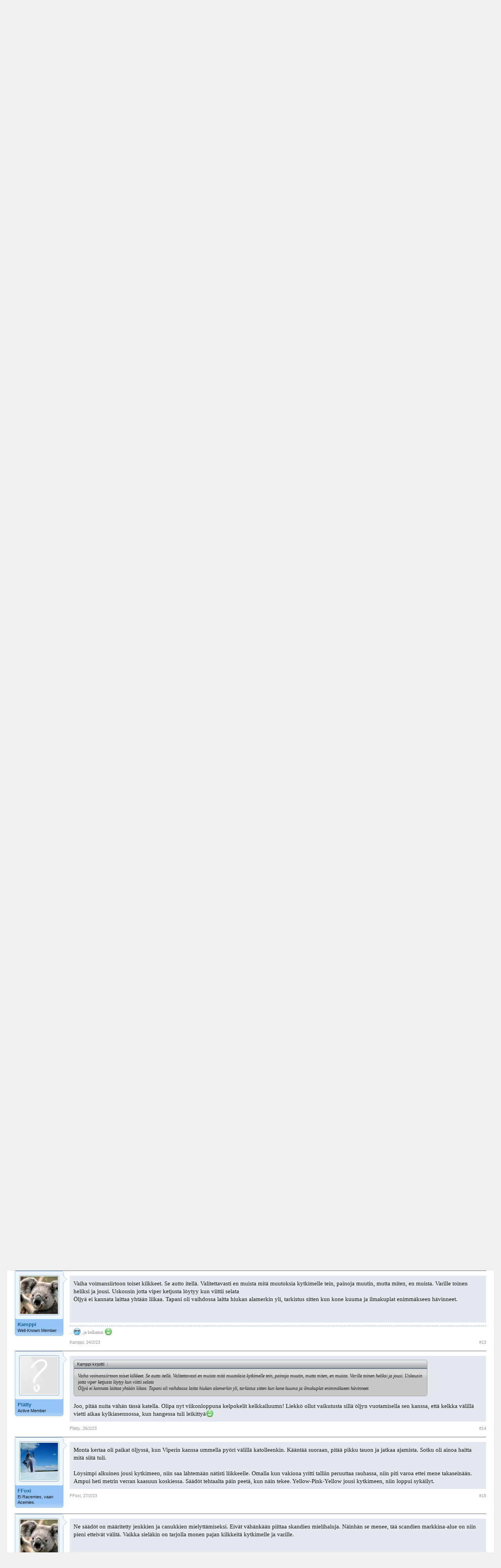

--- FILE ---
content_type: text/html; charset=UTF-8
request_url: http://www.kelkkalehti.com/keskustelu/index.php?threads/remmi-viperiin.149224/
body_size: 12536
content:
<!DOCTYPE html>
<html id="XenForo" lang="fi-FI" dir="LTR" class="Public NoJs GalleryLazyLoader LoggedOut NoSidebar  Responsive" xmlns:fb="http://www.facebook.com/2008/fbml">
<head>

	<meta charset="utf-8" />
	<meta http-equiv="X-UA-Compatible" content="IE=Edge,chrome=1" />
	
		<meta name="viewport" content="width=device-width, initial-scale=1" />
	
	
		<base href="http://www.kelkkalehti.com/keskustelu/" />
		
	

	<title>Remmi Viperiin? | Kelkkalehti.com - keskustelut</title>
	
	<noscript><style>.JsOnly, .jsOnly { display: none !important; }</style></noscript>
	<link rel="stylesheet" href="data/bdCache/css/1737544842/0c931cb8af2191fb0ca5c44a8b6644df.css" />
	<link rel="stylesheet" href="data/bdCache/css/1737544842/37d8faad6c6e4e12d830a5f9bff27b36.css" />
	
	
	<link href="//maxcdn.bootstrapcdn.com/font-awesome/4.5.0/css/font-awesome.min.css" rel="stylesheet">



	
			
	
		
		
	

	

	
	<link rel="apple-touch-icon" href="http://vanha.kelkkalehti.com/logot/logo.jpg" />
	<link rel="alternate" type="application/rss+xml" title="RSS feed for Kelkkalehti.com - keskustelut" href="index.php?forums/-/index.rss" />
	
	
	<link rel="canonical" href="http://kelkkalehti.com/keskustelu/index.php?threads/remmi-viperiin.149224/" />
	<meta name="description" content="Moi,
 
Mikä olisi hyvä remmi ostaa viperiin? Onko esimerkiksi ihan motonetissä myytävä gatesin g-force hyvä. Toinen kysymys liittyy remmin korkeuden..." />	<meta property="og:site_name" content="Kelkkalehti.com - keskustelut" />
	<meta property="og:image" content="http://www.kelkkalehti.com/keskustelu/styles/default/xenforo/avatars/avatar_m.png" />
	<meta property="og:image" content="http://vanha.kelkkalehti.com/logot/logo.jpg" />
	<meta property="og:type" content="article" />
	<meta property="og:url" content="http://kelkkalehti.com/keskustelu/index.php?threads/remmi-viperiin.149224/" />
	<meta property="og:title" content="Remmi Viperiin?" />
	<meta property="og:description" content="Moi,
 
Mikä olisi hyvä remmi ostaa viperiin? Onko esimerkiksi ihan motonetissä myytävä gatesin g-force hyvä. Toinen kysymys liittyy remmin korkeuden..." />
	
	<meta property="fb:app_id" content="1129691083831961" />
	<meta property="fb:admins" content="286082961406181" />
	
	
		<link rel="amphtml" href="http://kelkkalehti.com/keskustelu/index.php?threads/remmi-viperiin.149224/&amp;amp=1677088934">
	



</head>

<body class="node3 node15 SelectQuotable">



	

<div id="loginBar">
	<div class="pageWidth">
		<div class="pageContent">	
			<h3 id="loginBarHandle">
				<label for="LoginControl"><a href="index.php?login/" class="concealed noOutline">Kirjaudu sisään tai rekisteröidy</a></label>
			</h3>
			
			<span class="helper"></span>

			
		</div>
	</div>
</div>


<div id="headerMover">
	<div id="headerProxy"></div>

<div id="content" class="thread_view">
	<div class="pageWidth">
		<div class="pageContent">
			<!-- main content area -->
			
			
			
			
						
						




<ul class="samBannerUnit aboveTopBreadcrumb" data-pos="ad_above_top_breadcrumb">
	
	<li class="SamLink" data-id="223" data-cv="1" data-cc="1">
		
			
				<a href="https://www.brplynx.com/fi/fi/ajoneuvon-kokoonpano.html" target="_blank" rel="nofollow"><img src="data/Siropu/images/168c7ff56780b9.jpg" ></a>
			
		
	</li>
	
	<li class="SamLink" data-id="226" data-cv="1" data-cc="1">
		
			
				<a href="https://agcosuomi.fi/tuoteryhma/moottorikelkkavaunut/" target="_blank" rel="nofollow"><img src="data/Siropu/images/168c800a52591e.jpg" ></a>
			
		
	</li>
	
	<li class="SamLink" data-id="227" data-cv="1" data-cc="1">
		
			
				<a href="https://www.loukko.com/vaatteet-ja-ajovarusteet/scott-goggle-prospect-snow-cross-ls-marble-blackwhite-light-sensitive-red-chrom" target="_blank" rel="nofollow"><img src="data/Siropu/images/168e751bd7cb7c.jpg" ></a>
			
		
	</li>
	
</ul>

						
						
						<div class="breadBoxTop ">
							
							

<nav>
	
		
			
				
			
		
			
				
			
		
	

	<fieldset class="breadcrumb">
		<a href="index.php?misc/quick-navigation-menu&amp;selected=node-3" class="OverlayTrigger jumpMenuTrigger" data-cacheOverlay="true" title="Open quick navigation"><!--Jump to...--></a>
			
		<div class="boardTitle"><strong>Kelkkalehti.com - keskustelut</strong></div>
		
		<span class="crumbs">
			
				<span class="crust homeCrumb" itemscope="itemscope" itemtype="http://data-vocabulary.org/Breadcrumb">
					<a href="http://kelkkalehti.com/keskustelu/account/news-feed" class="crumb" rel="up" itemprop="url"><span itemprop="title">Uutisvirta</span></a>
					<span class="arrow"><span></span></span>
				</span>
			
			
			
				<span class="crust selectedTabCrumb" itemscope="itemscope" itemtype="http://data-vocabulary.org/Breadcrumb">
					<a href="http://www.kelkkalehti.com/keskustelu/index.php" class="crumb" rel="up" itemprop="url"><span itemprop="title">Keskustelut</span></a>
					<span class="arrow"><span>&gt;</span></span>
				</span>
			
			
			
				
					<span class="crust" itemscope="itemscope" itemtype="http://data-vocabulary.org/Breadcrumb">
						<a href="http://www.kelkkalehti.com/keskustelu/index.php#merkkikohtainen-keskustelu.15" class="crumb" rel="up" itemprop="url"><span itemprop="title">Merkkikohtainen keskustelu</span></a>
						<span class="arrow"><span>&gt;</span></span>
					</span>
				
					<span class="crust" itemscope="itemscope" itemtype="http://data-vocabulary.org/Breadcrumb">
						<a href="http://www.kelkkalehti.com/keskustelu/index.php?forums/yamaha.3/" class="crumb" rel="up" itemprop="url"><span itemprop="title">Yamaha</span></a>
						<span class="arrow"><span>&gt;</span></span>
					</span>
				
			
		</span>
	</fieldset>
</nav>
						</div>
						
						
						




<ul class="samBannerUnit belowTopBreadcrumb" data-pos="ad_below_top_breadcrumb">
	
	<li class="SamLink" data-id="211" data-cv="1" data-cc="1">
		
			
				<a href="https://www.nettimoto.com/yritys/875004?bikeType=6&amp;id_template=2&amp;ord=asc&amp;sortCol=makemodel" target="_blank" rel="nofollow"><img src="data/Siropu/images/16942765f53c8c.gif" ></a>
			
		
	</li>
	
	<li class="SamLink" data-id="224" data-cv="1" data-cc="1">
		
			
				<a href="https://ski-doo.brp.com/fi/fi/osto-oppaat/suunnittele-omasi.html" target="_blank" rel="nofollow"><img src="data/Siropu/images/168c7ff8e61bfb.jpg" ></a>
			
		
	</li>
	
</ul>

					
						<!--[if lt IE 8]>
							<p class="importantMessage">You are using an out of date browser. It  may not display this or other websites correctly.<br />You should upgrade or use an <a href="https://www.google.com/chrome/browser/" target="_blank">alternative browser</a>.</p>
						<![endif]-->

						
						

						
						
						
						
												
							<!-- h1 title, description -->
							<div class="titleBar">
								
								<h1>Remmi Viperiin?</h1>
								
								<p id="pageDescription" class="muted ">
	Keskustelun '<a href="index.php?forums/yamaha.3/">Yamaha</a>' on aloittanut käyttäjä <a href="index.php?members/pl%C3%A4tty.29539/" class="username" dir="auto">Plätty</a>, <a href="index.php?threads/remmi-viperiin.149224/"><span class="DateTime" title="22/2/23 klo 20:02">22/2/23</span></a>.
</p>
							</div>
						
						
						
						
						
						<!-- main template -->
						



























	




<div class="pageNavLinkGroup">
	<div class="linkGroup SelectionCountContainer">
		
		
	</div>

	
</div>






<ul class="samBannerUnit threadViewAboveMessages" data-pos="ad_thread_view_above_messages">
	
	<li class="SamLink" data-id="63" data-cv="1" data-cc="1">
		
			
				<a href="https://www.fiksaa.fi/myynti/moottorikelkat/" target="_blank" rel="nofollow"><img src="data/Siropu/images/167864713605da.gif" ></a>
			
		
	</li>
	
	<li class="SamLink" data-id="218" data-cv="1" data-cc="1">
		
			
				<a href="https://amoqsports.com/" target="_blank" rel="nofollow"><img src="data/Siropu/images/168f1ed0e9c6d5.jpg" ></a>
			
		
	</li>
	
</ul>




<form action="index.php?inline-mod/post/switch" method="post"
	class="InlineModForm section"
	data-cookieName="posts"
	data-controls="#InlineModControls"
	data-imodOptions="#ModerationSelect option">

	<ol class="messageList" id="messageList">
		
			
				


<li id="post-1313646" class="message   " data-author="Plätty">

	

<div class="messageUserInfo" itemscope="itemscope" itemtype="http://data-vocabulary.org/Person">	
<div class="messageUserBlock ">
	
		<div class="avatarHolder">
			<span class="helper"></span>
			<a href="index.php?members/pl%C3%A4tty.29539/" class="avatar Av29539m" data-avatarhtml="true"><img src="styles/default/xenforo/avatars/avatar_m.png" width="96" height="96" alt="Plätty" /></a>
			
			<!-- slot: message_user_info_avatar -->
		</div>
	


	
		<h3 class="userText">
			<a href="index.php?members/pl%C3%A4tty.29539/" class="username" dir="auto" itemprop="name">Plätty</a>
			<em class="userTitle" itemprop="title">Active Member</em>
			
			<!-- slot: message_user_info_text -->
		</h3>
	
		
	
		


	<span class="arrow"><span></span></span>
</div>
</div>

	<div class="messageInfo primaryContent">
		
		
		
		
		
		<div class="messageContent">		
			<article>
				<blockquote class="messageText SelectQuoteContainer ugc baseHtml">
					
					
	


Moi,<br />
 <br />
Mikä olisi hyvä remmi ostaa viperiin? Onko esimerkiksi ihan motonetissä myytävä gatesin g-force hyvä. Toinen kysymys liittyy remmin korkeuden säätämiseen. Ilmeisesti kakkosvarin takana on jotain ruuveja ja levyjä/prikkoja joita lisäämällä tai poistamalla korkeutta säädetään. Mistäköhän niitä levyjä saapi?<br />
<br />
Ehkä tyhmiä kysymyksiä, mutta melko uudelle lajin ja kyseisen kelkan parissa vastauksista olisi iso apu! <br />
<br />
Ja malli on 2016 stx, jos sillä on merkitystä remmin valinnassa.
					<div class="messageTextEndMarker">&nbsp;</div>
				</blockquote>

	

			</article>
			
			
		</div>
		
		
		
		
		
		
		
				
		<div class="messageMeta ToggleTriggerAnchor">
			
			<div class="privateControls">
				
				<span class="item muted">
					<span class="authorEnd"><a href="index.php?members/pl%C3%A4tty.29539/" class="username author" dir="auto">Plätty</a>,</span>
					<a href="index.php?threads/remmi-viperiin.149224/" title="Permalink" class="datePermalink"><span class="DateTime" title="22/2/23 klo 20:02">22/2/23</span></a>
				</span>
				
				
				
				
				
				
				
				
				
				
				
			</div>
			
			<div class="publicControls">
				<a href="index.php?threads/remmi-viperiin.149224/" title="Permalink" class="item muted postNumber hashPermalink OverlayTrigger" data-href="index.php?posts/1313646/permalink">#1</a>
				
				
				
				
			</div>
		</div>
	
		
		<div id="likes-post-1313646"></div>
	</div>

	
	
	
	
</li>

			
		
			
				


<li id="post-1313648" class="message   " data-author="petes88">

	

<div class="messageUserInfo" itemscope="itemscope" itemtype="http://data-vocabulary.org/Person">	
<div class="messageUserBlock ">
	
		<div class="avatarHolder">
			<span class="helper"></span>
			<a href="index.php?members/petes88.25567/" class="avatar Av25567m" data-avatarhtml="true"><img src="data/avatars/m/25/25567.jpg?1675353465" width="96" height="96" alt="petes88" /></a>
			
			<!-- slot: message_user_info_avatar -->
		</div>
	


	
		<h3 class="userText">
			<a href="index.php?members/petes88.25567/" class="username" dir="auto" itemprop="name">petes88</a>
			<em class="userTitle" itemprop="title">Well-Known Member</em>
			
			<!-- slot: message_user_info_text -->
		</h3>
	
		
	
		


	<span class="arrow"><span></span></span>
</div>
</div>

	<div class="messageInfo primaryContent">
		
		
		
		
		
		<div class="messageContent">		
			<article>
				<blockquote class="messageText SelectQuoteContainer ugc baseHtml">
					
					
	


Yamaha original 8jp ei ole kalliita niin turhaan kikkailla jopa kalliimpien tarvikeremmien kanssa.. olikhan 110e tuo orkkis hihna
					<div class="messageTextEndMarker">&nbsp;</div>
				</blockquote>

	

			</article>
			
			
		</div>
		
		
		
		
		
		
		
				
		<div class="messageMeta ToggleTriggerAnchor">
			
			<div class="privateControls">
				
				<span class="item muted">
					<span class="authorEnd"><a href="index.php?members/petes88.25567/" class="username author" dir="auto">petes88</a>,</span>
					<a href="index.php?threads/remmi-viperiin.149224/#post-1313648" title="Permalink" class="datePermalink"><span class="DateTime" title="22/2/23 klo 20:05">22/2/23</span></a>
				</span>
				
				
				
				
				
				
				
				
				
				
				
			</div>
			
			<div class="publicControls">
				<a href="index.php?threads/remmi-viperiin.149224/#post-1313648" title="Permalink" class="item muted postNumber hashPermalink OverlayTrigger" data-href="index.php?posts/1313648/permalink">#2</a>
				
				
				
				
			</div>
		</div>
	
		
		<div id="likes-post-1313648"></div>
	</div>

	
	
	
	
</li>

			
		
			
				


<li id="post-1313652" class="message   " data-author="hanski-58">

	

<div class="messageUserInfo" itemscope="itemscope" itemtype="http://data-vocabulary.org/Person">	
<div class="messageUserBlock ">
	
		<div class="avatarHolder">
			<span class="helper"></span>
			<a href="index.php?members/hanski-58.339/" class="avatar Av339m" data-avatarhtml="true"><img src="data/avatars/m/0/339.jpg?1520632835" width="96" height="96" alt="hanski-58" /></a>
			
			<!-- slot: message_user_info_avatar -->
		</div>
	


	
		<h3 class="userText">
			<a href="index.php?members/hanski-58.339/" class="username" dir="auto" itemprop="name">hanski-58</a>
			<em class="userTitle" itemprop="title">Well-Known Member</em>
			
			<!-- slot: message_user_info_text -->
		</h3>
	
		
	
		


	<span class="arrow"><span></span></span>
</div>
</div>

	<div class="messageInfo primaryContent">
		
		
		
		
		
		<div class="messageContent">		
			<article>
				<blockquote class="messageText SelectQuoteContainer ugc baseHtml">
					
					
	


Käyttäjän ohjekirjanen on hyvä apu mistä aloittaa.<br />
Aloita vaikka siitä että vaihdat remmin, samalla otat sen variaattorin irti. Sehän on kiinni sillä 14mm kannalla olevalla pultilla. Kytke käsijarru ja ota sopiva 14mm hylsy.tms. ja väännin elikkä räikkäavain.<br />
Irrota pultti, laita siitä irtoavat pultti,alusprikka,ohuet shimmiprikat, holkki järjestykseen sivummalle.<br />
Remmihän sulla on tietysti jo tässä vaiheessa irti.<br />
Vedä variaattori pois akseliltaan( tarkkana nyt, siellä takana akselilla on yleenä ohkasia shimmiprikkoja, jätä ne sinne akselille) ja katso siellä takana ne 3 8 mm kannalla olevaa säätöpulttia, pulttien kannan alla on 1-2 ohutta prikkaa joita pois ottamalla lautasten etäisyys toisistaan muuttuu ja hihnan korkeus( kireys) muuttuu.<br />
Hihna siten että remmin päällä oleva hammastus on hieman lautasen yläreunan yläpuolella.<br />
Hihna aina takaisin paikoilleen siten että teksti hihnassa on luettavissa normaaliin lukusuuntaan.
					<div class="messageTextEndMarker">&nbsp;</div>
				</blockquote>

	

			</article>
			
			
		</div>
		
		
		
		
		
			
				<div class="baseHtml signature messageText ugc"><aside>Kylla kait se minäkin jos.......</aside></div>
			
		
		
		
				
		<div class="messageMeta ToggleTriggerAnchor">
			
			<div class="privateControls">
				
				<span class="item muted">
					<span class="authorEnd"><a href="index.php?members/hanski-58.339/" class="username author" dir="auto">hanski-58</a>,</span>
					<a href="index.php?threads/remmi-viperiin.149224/#post-1313652" title="Permalink" class="datePermalink"><span class="DateTime" title="22/2/23 klo 20:23">22/2/23</span></a>
				</span>
				
				
				
				
				
				
				
				
				
				
				
			</div>
			
			<div class="publicControls">
				<a href="index.php?threads/remmi-viperiin.149224/#post-1313652" title="Permalink" class="item muted postNumber hashPermalink OverlayTrigger" data-href="index.php?posts/1313652/permalink">#3</a>
				
				
				
				
			</div>
		</div>
	
		
		<div id="likes-post-1313652"></div>
	</div>

	
	
	
	
</li>

			
		
			
				


<li id="post-1313656" class="message   " data-author="Plätty">

	

<div class="messageUserInfo" itemscope="itemscope" itemtype="http://data-vocabulary.org/Person">	
<div class="messageUserBlock ">
	
		<div class="avatarHolder">
			<span class="helper"></span>
			<a href="index.php?members/pl%C3%A4tty.29539/" class="avatar Av29539m" data-avatarhtml="true"><img src="styles/default/xenforo/avatars/avatar_m.png" width="96" height="96" alt="Plätty" /></a>
			
			<!-- slot: message_user_info_avatar -->
		</div>
	


	
		<h3 class="userText">
			<a href="index.php?members/pl%C3%A4tty.29539/" class="username" dir="auto" itemprop="name">Plätty</a>
			<em class="userTitle" itemprop="title">Active Member</em>
			
			<!-- slot: message_user_info_text -->
		</h3>
	
		
	
		


	<span class="arrow"><span></span></span>
</div>
</div>

	<div class="messageInfo primaryContent">
		
		
		
		
		
		<div class="messageContent">		
			<article>
				<blockquote class="messageText SelectQuoteContainer ugc baseHtml">
					
					
	


Kiitos nopeista vastauksista ja kattavista ohjeista! Eiköhän nuilla ohjeilla hyvä tule. Orkkis remmin käyn sitten ostamassa, kun ei tuon pahemman hintanenkaan ole.<br />
Tosiaan nyt paikalla olevan remmin yläreuna on varmaan joku 3-4mm jopa varin reunan alapuolella, ja suh paljo saa kaasua antaa ennen kun lähtee liikkeelle.
					<div class="messageTextEndMarker">&nbsp;</div>
				</blockquote>

	

			</article>
			
			
		</div>
		
		
		
		
		
		
		
				
		<div class="messageMeta ToggleTriggerAnchor">
			
			<div class="privateControls">
				
				<span class="item muted">
					<span class="authorEnd"><a href="index.php?members/pl%C3%A4tty.29539/" class="username author" dir="auto">Plätty</a>,</span>
					<a href="index.php?threads/remmi-viperiin.149224/#post-1313656" title="Permalink" class="datePermalink"><span class="DateTime" title="22/2/23 klo 21:41">22/2/23</span></a>
				</span>
				
				
				
				
				
				
				
				
				
				
				
			</div>
			
			<div class="publicControls">
				<a href="index.php?threads/remmi-viperiin.149224/#post-1313656" title="Permalink" class="item muted postNumber hashPermalink OverlayTrigger" data-href="index.php?posts/1313656/permalink">#4</a>
				
				
				
				
			</div>
		</div>
	
		
		<div id="likes-post-1313656"></div>
	</div>

	
	
	
	
</li>

			
		
			
				


<li id="post-1313663" class="message   " data-author="hanski-58">

	

<div class="messageUserInfo" itemscope="itemscope" itemtype="http://data-vocabulary.org/Person">	
<div class="messageUserBlock ">
	
		<div class="avatarHolder">
			<span class="helper"></span>
			<a href="index.php?members/hanski-58.339/" class="avatar Av339m" data-avatarhtml="true"><img src="data/avatars/m/0/339.jpg?1520632835" width="96" height="96" alt="hanski-58" /></a>
			
			<!-- slot: message_user_info_avatar -->
		</div>
	


	
		<h3 class="userText">
			<a href="index.php?members/hanski-58.339/" class="username" dir="auto" itemprop="name">hanski-58</a>
			<em class="userTitle" itemprop="title">Well-Known Member</em>
			
			<!-- slot: message_user_info_text -->
		</h3>
	
		
	
		


	<span class="arrow"><span></span></span>
</div>
</div>

	<div class="messageInfo primaryContent">
		
		
		
		
		
		<div class="messageContent">		
			<article>
				<blockquote class="messageText SelectQuoteContainer ugc baseHtml">
					
					
	


Ei se sitä liikkeellelähtökierrosmäärää muuta, lähtee vaan pehmeemmin liikkeelle kun remmi on oikeella korkeudella.<br />
Niitä kytkentäkierroksia muutetaan painoilla,jousilla ja rullilla, eli kytkimen puolelta.
					<div class="messageTextEndMarker">&nbsp;</div>
				</blockquote>

	

			</article>
			
			
		</div>
		
		
		
		
		
			
				<div class="baseHtml signature messageText ugc"><aside>Kylla kait se minäkin jos.......</aside></div>
			
		
		
		
				
		<div class="messageMeta ToggleTriggerAnchor">
			
			<div class="privateControls">
				
				<span class="item muted">
					<span class="authorEnd"><a href="index.php?members/hanski-58.339/" class="username author" dir="auto">hanski-58</a>,</span>
					<a href="index.php?threads/remmi-viperiin.149224/#post-1313663" title="Permalink" class="datePermalink"><span class="DateTime" title="23/2/23 klo 00:03">23/2/23</span></a>
				</span>
				
				
				
				
				
				
				
				
				
				
				
			</div>
			
			<div class="publicControls">
				<a href="index.php?threads/remmi-viperiin.149224/#post-1313663" title="Permalink" class="item muted postNumber hashPermalink OverlayTrigger" data-href="index.php?posts/1313663/permalink">#5</a>
				
				
				
				
			</div>
		</div>
	
		
		<div id="likes-post-1313663"></div>
	</div>

	
	
	
	
</li>

			
		
			
				


<li id="post-1313689" class="message   " data-author="Plätty">

	

<div class="messageUserInfo" itemscope="itemscope" itemtype="http://data-vocabulary.org/Person">	
<div class="messageUserBlock ">
	
		<div class="avatarHolder">
			<span class="helper"></span>
			<a href="index.php?members/pl%C3%A4tty.29539/" class="avatar Av29539m" data-avatarhtml="true"><img src="styles/default/xenforo/avatars/avatar_m.png" width="96" height="96" alt="Plätty" /></a>
			
			<!-- slot: message_user_info_avatar -->
		</div>
	


	
		<h3 class="userText">
			<a href="index.php?members/pl%C3%A4tty.29539/" class="username" dir="auto" itemprop="name">Plätty</a>
			<em class="userTitle" itemprop="title">Active Member</em>
			
			<!-- slot: message_user_info_text -->
		</h3>
	
		
	
		


	<span class="arrow"><span></span></span>
</div>
</div>

	<div class="messageInfo primaryContent">
		
		
		
		
		
		<div class="messageContent">		
			<article>
				<blockquote class="messageText SelectQuoteContainer ugc baseHtml">
					
					
	


<div class="bbCodeBlock bbCodeQuote" data-author="hanski-58">
	<aside>
		
			<div class="attribution type">hanski-58 kirjoitti:
				
					<a href="index.php?goto/post&amp;id=1313663#post-1313663" class="AttributionLink">&uarr;</a>
				
			</div>
		
		<blockquote class="quoteContainer"><div class="quote">Ei se sitä liikkeellelähtökierrosmäärää muuta, lähtee vaan pehmeemmin liikkeelle kun remmi on oikeella korkeudella.<br />
Niitä kytkentäkierroksia muutetaan painoilla,jousilla ja rullilla, eli kytkimen puolelta.</div><div class="quoteExpand">Click to expand...</div></blockquote>
	</aside>
</div>Noni, taas oppi uutta<img src="styles/default/xenforo/clear.png" class="mceSmilieSprite mceSmilie8" alt=":D" title="Big Grin    :D" /><br />
Mutta tosiaan on se liikkeelle lähtö rauhallisesti melko haastavaa tällä hetkellä.
					<div class="messageTextEndMarker">&nbsp;</div>
				</blockquote>

	

			</article>
			
			
		</div>
		
		
		
		
		
		
		
				
		<div class="messageMeta ToggleTriggerAnchor">
			
			<div class="privateControls">
				
				<span class="item muted">
					<span class="authorEnd"><a href="index.php?members/pl%C3%A4tty.29539/" class="username author" dir="auto">Plätty</a>,</span>
					<a href="index.php?threads/remmi-viperiin.149224/#post-1313689" title="Permalink" class="datePermalink"><span class="DateTime" title="23/2/23 klo 18:20">23/2/23</span></a>
				</span>
				
				
				
				
				
				
				
				
				
				
				
			</div>
			
			<div class="publicControls">
				<a href="index.php?threads/remmi-viperiin.149224/#post-1313689" title="Permalink" class="item muted postNumber hashPermalink OverlayTrigger" data-href="index.php?posts/1313689/permalink">#6</a>
				
				
				
				
			</div>
		</div>
	
		
		<div id="likes-post-1313689"></div>
	</div>

	
	
	
	
</li>

			
		
			
				


<li id="post-1313691" class="message   " data-author="FFoxi">

	

<div class="messageUserInfo" itemscope="itemscope" itemtype="http://data-vocabulary.org/Person">	
<div class="messageUserBlock ">
	
		<div class="avatarHolder">
			<span class="helper"></span>
			<a href="index.php?members/ffoxi.24900/" class="avatar Av24900m" data-avatarhtml="true"><img src="data/avatars/m/24/24900.jpg?1589655484" width="96" height="96" alt="FFoxi" /></a>
			
			<!-- slot: message_user_info_avatar -->
		</div>
	


	
		<h3 class="userText">
			<a href="index.php?members/ffoxi.24900/" class="username" dir="auto" itemprop="name">FFoxi</a>
			<em class="userTitle" itemprop="title">Ei Racemies, vaan Acemies.</em>
			
			<!-- slot: message_user_info_text -->
		</h3>
	
		
	
		


	<span class="arrow"><span></span></span>
</div>
</div>

	<div class="messageInfo primaryContent">
		
		
		
		
		
		<div class="messageContent">		
			<article>
				<blockquote class="messageText SelectQuoteContainer ugc baseHtml">
					
					
	


Lähtee ns iso vaihde päällä, kun remmi on syvällä varissa.<br />
<br />
8dn remmi toimi itsellä paremmin kuin 8jp
					<div class="messageTextEndMarker">&nbsp;</div>
				</blockquote>

	

			</article>
			
			
		</div>
		
		
		
			<div class="editDate">
			
				Viimeksi muokattu: <span class="DateTime" title="23/2/23 klo 19:10">23/2/23</span>
			
			</div>
		
		
		
		
		
				
		<div class="messageMeta ToggleTriggerAnchor">
			
			<div class="privateControls">
				
				<span class="item muted">
					<span class="authorEnd"><a href="index.php?members/ffoxi.24900/" class="username author" dir="auto">FFoxi</a>,</span>
					<a href="index.php?threads/remmi-viperiin.149224/#post-1313691" title="Permalink" class="datePermalink"><span class="DateTime" title="23/2/23 klo 19:04">23/2/23</span></a>
				</span>
				
				
				
				
				
				
				
				
				
				
				
			</div>
			
			<div class="publicControls">
				<a href="index.php?threads/remmi-viperiin.149224/#post-1313691" title="Permalink" class="item muted postNumber hashPermalink OverlayTrigger" data-href="index.php?posts/1313691/permalink">#7</a>
				
				
				
				
			</div>
		</div>
	
		
		<div id="likes-post-1313691"></div>
	</div>

	
	
	
	
</li>

			
		
			
				


<li id="post-1313706" class="message   " data-author="hanski-58">

	

<div class="messageUserInfo" itemscope="itemscope" itemtype="http://data-vocabulary.org/Person">	
<div class="messageUserBlock ">
	
		<div class="avatarHolder">
			<span class="helper"></span>
			<a href="index.php?members/hanski-58.339/" class="avatar Av339m" data-avatarhtml="true"><img src="data/avatars/m/0/339.jpg?1520632835" width="96" height="96" alt="hanski-58" /></a>
			
			<!-- slot: message_user_info_avatar -->
		</div>
	


	
		<h3 class="userText">
			<a href="index.php?members/hanski-58.339/" class="username" dir="auto" itemprop="name">hanski-58</a>
			<em class="userTitle" itemprop="title">Well-Known Member</em>
			
			<!-- slot: message_user_info_text -->
		</h3>
	
		
	
		


	<span class="arrow"><span></span></span>
</div>
</div>

	<div class="messageInfo primaryContent">
		
		
		
		
		
		<div class="messageContent">		
			<article>
				<blockquote class="messageText SelectQuoteContainer ugc baseHtml">
					
					
	


DN remmi pemeempi kuin JP, kuluu siis kovassa käytössä helpommin ja silloin tulee sitä hihnapölyä.
					<div class="messageTextEndMarker">&nbsp;</div>
				</blockquote>

	

			</article>
			
			
		</div>
		
		
		
		
		
			
				<div class="baseHtml signature messageText ugc"><aside>Kylla kait se minäkin jos.......</aside></div>
			
		
		
		
				
		<div class="messageMeta ToggleTriggerAnchor">
			
			<div class="privateControls">
				
				<span class="item muted">
					<span class="authorEnd"><a href="index.php?members/hanski-58.339/" class="username author" dir="auto">hanski-58</a>,</span>
					<a href="index.php?threads/remmi-viperiin.149224/#post-1313706" title="Permalink" class="datePermalink"><span class="DateTime" title="23/2/23 klo 22:16">23/2/23</span></a>
				</span>
				
				
				
				
				
				
				
				
				
				
				
			</div>
			
			<div class="publicControls">
				<a href="index.php?threads/remmi-viperiin.149224/#post-1313706" title="Permalink" class="item muted postNumber hashPermalink OverlayTrigger" data-href="index.php?posts/1313706/permalink">#8</a>
				
				
				
				
			</div>
		</div>
	
		
		<div id="likes-post-1313706"></div>
	</div>

	
	
	
	
</li>

			
		
			
				


<li id="post-1313708" class="message   " data-author="Plätty">

	

<div class="messageUserInfo" itemscope="itemscope" itemtype="http://data-vocabulary.org/Person">	
<div class="messageUserBlock ">
	
		<div class="avatarHolder">
			<span class="helper"></span>
			<a href="index.php?members/pl%C3%A4tty.29539/" class="avatar Av29539m" data-avatarhtml="true"><img src="styles/default/xenforo/avatars/avatar_m.png" width="96" height="96" alt="Plätty" /></a>
			
			<!-- slot: message_user_info_avatar -->
		</div>
	


	
		<h3 class="userText">
			<a href="index.php?members/pl%C3%A4tty.29539/" class="username" dir="auto" itemprop="name">Plätty</a>
			<em class="userTitle" itemprop="title">Active Member</em>
			
			<!-- slot: message_user_info_text -->
		</h3>
	
		
	
		


	<span class="arrow"><span></span></span>
</div>
</div>

	<div class="messageInfo primaryContent">
		
		
		
		
		
		<div class="messageContent">		
			<article>
				<blockquote class="messageText SelectQuoteContainer ugc baseHtml">
					
					
	


Jp:n kävin ostamassa ja laitoin paikalleen. Eikä tarvinnu sitten säätää variaattoria, kun asettu uudella remmillä silleen, et vähäsen on reuna variaattorin reunan ylpäuolella. Ja lähteminenkin tuntuu ainakin vähän pehmeemmälle.
					<div class="messageTextEndMarker">&nbsp;</div>
				</blockquote>

	

			</article>
			
			
		</div>
		
		
		
		
		
		
		
				
		<div class="messageMeta ToggleTriggerAnchor">
			
			<div class="privateControls">
				
				<span class="item muted">
					<span class="authorEnd"><a href="index.php?members/pl%C3%A4tty.29539/" class="username author" dir="auto">Plätty</a>,</span>
					<a href="index.php?threads/remmi-viperiin.149224/#post-1313708" title="Permalink" class="datePermalink"><span class="DateTime" title="24/2/23 klo 00:08">24/2/23</span></a>
				</span>
				
				
				
				
				
				
				
				
				
				
				
			</div>
			
			<div class="publicControls">
				<a href="index.php?threads/remmi-viperiin.149224/#post-1313708" title="Permalink" class="item muted postNumber hashPermalink OverlayTrigger" data-href="index.php?posts/1313708/permalink">#9</a>
				
				
				
				
			</div>
		</div>
	
		
		<div id="likes-post-1313708"></div>
	</div>

	
	
	
	
</li>

			
		
			
				


<li id="post-1313713" class="message   " data-author="Kamppi">

	

<div class="messageUserInfo" itemscope="itemscope" itemtype="http://data-vocabulary.org/Person">	
<div class="messageUserBlock ">
	
		<div class="avatarHolder">
			<span class="helper"></span>
			<a href="index.php?members/kamppi.543/" class="avatar Av543m" data-avatarhtml="true"><img src="data/avatars/m/0/543.jpg?1643793468" width="96" height="96" alt="Kamppi" /></a>
			
			<!-- slot: message_user_info_avatar -->
		</div>
	


	
		<h3 class="userText">
			<a href="index.php?members/kamppi.543/" class="username" dir="auto" itemprop="name">Kamppi</a>
			<em class="userTitle" itemprop="title">Well-Known Member</em>
			
			<!-- slot: message_user_info_text -->
		</h3>
	
		
	
		


	<span class="arrow"><span></span></span>
</div>
</div>

	<div class="messageInfo primaryContent">
		
		
		
		
		
		<div class="messageContent">		
			<article>
				<blockquote class="messageText SelectQuoteContainer ugc baseHtml">
					
					
	


Entisis yamcat:ssa käytin tuota 8jp remmiä hyvin kokemuksin. Viperissa meni yksi noin 7000km ajomäärässä. Winderistä en yhtäkään rikkonu. Viperis hiukan hioin niitä säätöprikkoja pelkästään mielenkiinnosta. Aihiona käytin normi prikkoja jotka hioin 0.01mm tarkkuudella samaksi. Alkuperäisissä oli hiukan heittoja keskenään, ei varmaan suurta merkitystä. Originaali viper setup oli turhan äkkilähtöinen, turhan äkänänen, helposti pyöräytti heti telaa. Muutoksien jälkeen sai siistin lähdön ja ryömittänenkin luonnistui.
					<div class="messageTextEndMarker">&nbsp;</div>
				</blockquote>

	

			</article>
			
			
		</div>
		
		
		
		
		
			
				<div class="baseHtml signature messageText ugc"><aside>...<img src="styles/default/xenforo/clear.png" class="mceSmilieSprite mceSmilie6" alt=":cool:" title="Cool    :cool:" />..ja kelkaton <img src="styles/default/xenforo/clear.png" class="mceSmilieSprite mceSmilie8" alt=":D" title="Big Grin    :D" /></aside></div>
			
		
		
		
				
		<div class="messageMeta ToggleTriggerAnchor">
			
			<div class="privateControls">
				
				<span class="item muted">
					<span class="authorEnd"><a href="index.php?members/kamppi.543/" class="username author" dir="auto">Kamppi</a>,</span>
					<a href="index.php?threads/remmi-viperiin.149224/#post-1313713" title="Permalink" class="datePermalink"><span class="DateTime" title="24/2/23 klo 07:41">24/2/23</span></a>
				</span>
				
				
				
				
				
				
				
				
				
				
				
			</div>
			
			<div class="publicControls">
				<a href="index.php?threads/remmi-viperiin.149224/#post-1313713" title="Permalink" class="item muted postNumber hashPermalink OverlayTrigger" data-href="index.php?posts/1313713/permalink">#10</a>
				
				
				
				
			</div>
		</div>
	
		
		<div id="likes-post-1313713"></div>
	</div>

	
	
	
	
</li>

			
		
			
				


<li id="post-1313722" class="message   " data-author="Plätty">

	

<div class="messageUserInfo" itemscope="itemscope" itemtype="http://data-vocabulary.org/Person">	
<div class="messageUserBlock ">
	
		<div class="avatarHolder">
			<span class="helper"></span>
			<a href="index.php?members/pl%C3%A4tty.29539/" class="avatar Av29539m" data-avatarhtml="true"><img src="styles/default/xenforo/avatars/avatar_m.png" width="96" height="96" alt="Plätty" /></a>
			
			<!-- slot: message_user_info_avatar -->
		</div>
	


	
		<h3 class="userText">
			<a href="index.php?members/pl%C3%A4tty.29539/" class="username" dir="auto" itemprop="name">Plätty</a>
			<em class="userTitle" itemprop="title">Active Member</em>
			
			<!-- slot: message_user_info_text -->
		</h3>
	
		
	
		


	<span class="arrow"><span></span></span>
</div>
</div>

	<div class="messageInfo primaryContent">
		
		
		
		
		
		<div class="messageContent">		
			<article>
				<blockquote class="messageText SelectQuoteContainer ugc baseHtml">
					
					
	


<div class="bbCodeBlock bbCodeQuote" data-author="Kamppi">
	<aside>
		
			<div class="attribution type">Kamppi kirjoitti:
				
					<a href="index.php?goto/post&amp;id=1313713#post-1313713" class="AttributionLink">&uarr;</a>
				
			</div>
		
		<blockquote class="quoteContainer"><div class="quote">Entisis yamcat:ssa käytin tuota 8jp remmiä hyvin kokemuksin. Viperissa meni yksi noin 7000km ajomäärässä. Winderistä en yhtäkään rikkonu. Viperis hiukan hioin niitä säätöprikkoja pelkästään mielenkiinnosta. Aihiona käytin normi prikkoja jotka hioin 0.01mm tarkkuudella samaksi. Alkuperäisissä oli hiukan heittoja keskenään, ei varmaan suurta merkitystä. Originaali viper setup oli turhan äkkilähtöinen, turhan äkänänen, helposti pyöräytti heti telaa. Muutoksien jälkeen sai siistin lähdön ja ryömittänenkin luonnistui.</div><div class="quoteExpand">Click to expand...</div></blockquote>
	</aside>
</div>Juuri tuo itseä tuossa ärsyttikin. Ilman sutimista tuntu ettei ollut mahollista lähteä liikkeelle. Ei niin kiva kun esim. Ahtaissa paikoissa ryömittäminen tuntuu ihan mahdottomalta. No mutta nytten uudella remmillä tosiaan tuntu ainakin vähä jo paremmalle.
					<div class="messageTextEndMarker">&nbsp;</div>
				</blockquote>

	

			</article>
			
			
		</div>
		
		
		
		
		
		
		
				
		<div class="messageMeta ToggleTriggerAnchor">
			
			<div class="privateControls">
				
				<span class="item muted">
					<span class="authorEnd"><a href="index.php?members/pl%C3%A4tty.29539/" class="username author" dir="auto">Plätty</a>,</span>
					<a href="index.php?threads/remmi-viperiin.149224/#post-1313722" title="Permalink" class="datePermalink"><span class="DateTime" title="24/2/23 klo 10:47">24/2/23</span></a>
				</span>
				
				
				
				
				
				
				
				
				
				
				
			</div>
			
			<div class="publicControls">
				<a href="index.php?threads/remmi-viperiin.149224/#post-1313722" title="Permalink" class="item muted postNumber hashPermalink OverlayTrigger" data-href="index.php?posts/1313722/permalink">#11</a>
				
				
				
				
			</div>
		</div>
	
		
		<div id="likes-post-1313722"></div>
	</div>

	
	
	
	
</li>

			
		
			
				


<li id="post-1313758" class="message   " data-author="Plätty">

	

<div class="messageUserInfo" itemscope="itemscope" itemtype="http://data-vocabulary.org/Person">	
<div class="messageUserBlock ">
	
		<div class="avatarHolder">
			<span class="helper"></span>
			<a href="index.php?members/pl%C3%A4tty.29539/" class="avatar Av29539m" data-avatarhtml="true"><img src="styles/default/xenforo/avatars/avatar_m.png" width="96" height="96" alt="Plätty" /></a>
			
			<!-- slot: message_user_info_avatar -->
		</div>
	


	
		<h3 class="userText">
			<a href="index.php?members/pl%C3%A4tty.29539/" class="username" dir="auto" itemprop="name">Plätty</a>
			<em class="userTitle" itemprop="title">Active Member</em>
			
			<!-- slot: message_user_info_text -->
		</h3>
	
		
	
		


	<span class="arrow"><span></span></span>
</div>
</div>

	<div class="messageInfo primaryContent">
		
		
		
		
		
		<div class="messageContent">		
			<article>
				<blockquote class="messageText SelectQuoteContainer ugc baseHtml">
					
					
	


Tänään olikin sitten erillaista puhaa, ku huomasin, että eilisen ajamisen jälkeen oli öljyt sylkenyt ilmansuidattimeen. Oma puhistelunsa oli siinäki hommassa, vaan näyttää taas toimivan normaalisti.<br />
Pikaisen googlettamisen persuteella aika yleinenkin ongelma joissain jammun kelkoissa.
					<div class="messageTextEndMarker">&nbsp;</div>
				</blockquote>

	

			</article>
			
			
		</div>
		
		
		
		
		
		
		
				
		<div class="messageMeta ToggleTriggerAnchor">
			
			<div class="privateControls">
				
				<span class="item muted">
					<span class="authorEnd"><a href="index.php?members/pl%C3%A4tty.29539/" class="username author" dir="auto">Plätty</a>,</span>
					<a href="index.php?threads/remmi-viperiin.149224/#post-1313758" title="Permalink" class="datePermalink"><span class="DateTime" title="24/2/23 klo 19:48">24/2/23</span></a>
				</span>
				
				
				
				
				
				
				
				
				
				
				
			</div>
			
			<div class="publicControls">
				<a href="index.php?threads/remmi-viperiin.149224/#post-1313758" title="Permalink" class="item muted postNumber hashPermalink OverlayTrigger" data-href="index.php?posts/1313758/permalink">#12</a>
				
				
				
				
			</div>
		</div>
	
		
		<div id="likes-post-1313758"></div>
	</div>

	
	
	
	
</li>

			
		
			
				


<li id="post-1313763" class="message   " data-author="Kamppi">

	

<div class="messageUserInfo" itemscope="itemscope" itemtype="http://data-vocabulary.org/Person">	
<div class="messageUserBlock ">
	
		<div class="avatarHolder">
			<span class="helper"></span>
			<a href="index.php?members/kamppi.543/" class="avatar Av543m" data-avatarhtml="true"><img src="data/avatars/m/0/543.jpg?1643793468" width="96" height="96" alt="Kamppi" /></a>
			
			<!-- slot: message_user_info_avatar -->
		</div>
	


	
		<h3 class="userText">
			<a href="index.php?members/kamppi.543/" class="username" dir="auto" itemprop="name">Kamppi</a>
			<em class="userTitle" itemprop="title">Well-Known Member</em>
			
			<!-- slot: message_user_info_text -->
		</h3>
	
		
	
		


	<span class="arrow"><span></span></span>
</div>
</div>

	<div class="messageInfo primaryContent">
		
		
		
		
		
		<div class="messageContent">		
			<article>
				<blockquote class="messageText SelectQuoteContainer ugc baseHtml">
					
					
	


Vaiha voimansiirtoon toiset kilkkeet. Se autto itellä. Valitettavasti en muista mitä muutoksia kytkimelle tein, painoja muutin, mutta miten, en muista. Varille toinen heliksi ja jousi. Uskousin jotta viper ketjusta löytyy kun viittii selata <br />
Öljyä ei kannata laittaa yhtään liikaa. Tapani oli vaihdossa laitta hiukan alamerkin yli, tarkistus sitten kun kone kuuma ja ilmakuplat enimmäkseen hävinneet.
					<div class="messageTextEndMarker">&nbsp;</div>
				</blockquote>

	

			</article>
			
			
		</div>
		
		
		
		
		
			
				<div class="baseHtml signature messageText ugc"><aside>...<img src="styles/default/xenforo/clear.png" class="mceSmilieSprite mceSmilie6" alt=":cool:" title="Cool    :cool:" />..ja kelkaton <img src="styles/default/xenforo/clear.png" class="mceSmilieSprite mceSmilie8" alt=":D" title="Big Grin    :D" /></aside></div>
			
		
		
		
				
		<div class="messageMeta ToggleTriggerAnchor">
			
			<div class="privateControls">
				
				<span class="item muted">
					<span class="authorEnd"><a href="index.php?members/kamppi.543/" class="username author" dir="auto">Kamppi</a>,</span>
					<a href="index.php?threads/remmi-viperiin.149224/#post-1313763" title="Permalink" class="datePermalink"><span class="DateTime" title="24/2/23 klo 21:15">24/2/23</span></a>
				</span>
				
				
				
				
				
				
				
				
				
				
				
			</div>
			
			<div class="publicControls">
				<a href="index.php?threads/remmi-viperiin.149224/#post-1313763" title="Permalink" class="item muted postNumber hashPermalink OverlayTrigger" data-href="index.php?posts/1313763/permalink">#13</a>
				
				
				
				
			</div>
		</div>
	
		
		<div id="likes-post-1313763"></div>
	</div>

	
	
	
	
</li>

			
		
			
				


<li id="post-1313885" class="message   " data-author="Plätty">

	

<div class="messageUserInfo" itemscope="itemscope" itemtype="http://data-vocabulary.org/Person">	
<div class="messageUserBlock ">
	
		<div class="avatarHolder">
			<span class="helper"></span>
			<a href="index.php?members/pl%C3%A4tty.29539/" class="avatar Av29539m" data-avatarhtml="true"><img src="styles/default/xenforo/avatars/avatar_m.png" width="96" height="96" alt="Plätty" /></a>
			
			<!-- slot: message_user_info_avatar -->
		</div>
	


	
		<h3 class="userText">
			<a href="index.php?members/pl%C3%A4tty.29539/" class="username" dir="auto" itemprop="name">Plätty</a>
			<em class="userTitle" itemprop="title">Active Member</em>
			
			<!-- slot: message_user_info_text -->
		</h3>
	
		
	
		


	<span class="arrow"><span></span></span>
</div>
</div>

	<div class="messageInfo primaryContent">
		
		
		
		
		
		<div class="messageContent">		
			<article>
				<blockquote class="messageText SelectQuoteContainer ugc baseHtml">
					
					
	


<div class="bbCodeBlock bbCodeQuote" data-author="Kamppi">
	<aside>
		
			<div class="attribution type">Kamppi kirjoitti:
				
					<a href="index.php?goto/post&amp;id=1313763#post-1313763" class="AttributionLink">&uarr;</a>
				
			</div>
		
		<blockquote class="quoteContainer"><div class="quote">Vaiha voimansiirtoon toiset kilkkeet. Se autto itellä. Valitettavasti en muista mitä muutoksia kytkimelle tein, painoja muutin, mutta miten, en muista. Varille toinen heliksi ja jousi. Uskousin jotta viper ketjusta löytyy kun viittii selata<br />
Öljyä ei kannata laittaa yhtään liikaa. Tapani oli vaihdossa laitta hiukan alamerkin yli, tarkistus sitten kun kone kuuma ja ilmakuplat enimmäkseen hävinneet.</div><div class="quoteExpand">Click to expand...</div></blockquote>
	</aside>
</div>Joo, pitää nuita vähän tässä katella. Olipa nyt viikonloppuna kelpokelit kelkkailuumn! Liekkö ollut vaikutusta sillä öljyn vuotamisella sen kanssa, että kelkka välillä vietti aikaa kylkiasennossa, kun hangessa tuli leikittyä<img src="styles/default/xenforo/clear.png" class="mceSmilieSprite mceSmilie8" alt=":D" title="Big Grin    :D" />
					<div class="messageTextEndMarker">&nbsp;</div>
				</blockquote>

	

			</article>
			
			
		</div>
		
		
		
		
		
		
		
				
		<div class="messageMeta ToggleTriggerAnchor">
			
			<div class="privateControls">
				
				<span class="item muted">
					<span class="authorEnd"><a href="index.php?members/pl%C3%A4tty.29539/" class="username author" dir="auto">Plätty</a>,</span>
					<a href="index.php?threads/remmi-viperiin.149224/#post-1313885" title="Permalink" class="datePermalink"><span class="DateTime" title="26/2/23 klo 23:37">26/2/23</span></a>
				</span>
				
				
				
				
				
				
				
				
				
				
				
			</div>
			
			<div class="publicControls">
				<a href="index.php?threads/remmi-viperiin.149224/#post-1313885" title="Permalink" class="item muted postNumber hashPermalink OverlayTrigger" data-href="index.php?posts/1313885/permalink">#14</a>
				
				
				
				
			</div>
		</div>
	
		
		<div id="likes-post-1313885"></div>
	</div>

	
	
	
	
</li>

			
		
			
				


<li id="post-1313890" class="message   " data-author="FFoxi">

	

<div class="messageUserInfo" itemscope="itemscope" itemtype="http://data-vocabulary.org/Person">	
<div class="messageUserBlock ">
	
		<div class="avatarHolder">
			<span class="helper"></span>
			<a href="index.php?members/ffoxi.24900/" class="avatar Av24900m" data-avatarhtml="true"><img src="data/avatars/m/24/24900.jpg?1589655484" width="96" height="96" alt="FFoxi" /></a>
			
			<!-- slot: message_user_info_avatar -->
		</div>
	


	
		<h3 class="userText">
			<a href="index.php?members/ffoxi.24900/" class="username" dir="auto" itemprop="name">FFoxi</a>
			<em class="userTitle" itemprop="title">Ei Racemies, vaan Acemies.</em>
			
			<!-- slot: message_user_info_text -->
		</h3>
	
		
	
		


	<span class="arrow"><span></span></span>
</div>
</div>

	<div class="messageInfo primaryContent">
		
		
		
		
		
		<div class="messageContent">		
			<article>
				<blockquote class="messageText SelectQuoteContainer ugc baseHtml">
					
					
	


Monta kertaa oli paikat öljyssä, kun Viperin kanssa ummella pyöri välillä katolleenkin. Kääntää suoraan, pitää pikku tauon ja jatkaa ajamista. Sotku oli ainoa haitta mitä siitä tuli.<br />
<br />
Löysimpi alkuinen jousi kytkimeen, niin saa lähtemään nätisti liikkeelle. Omalla kun vakiona yritti talliin peruuttaa rauhassa, niin piti varoa ettei mene takaseinään. Ampui heti metrin verran kaasuun koskiessa. Säädöt tehtaalta päin peetä, kun näin tekee. Yellow-Pink-Yellow jousi kytkimeen, niin loppui sykäilyt.
					<div class="messageTextEndMarker">&nbsp;</div>
				</blockquote>

	

			</article>
			
			
		</div>
		
		
		
		
		
		
		
				
		<div class="messageMeta ToggleTriggerAnchor">
			
			<div class="privateControls">
				
				<span class="item muted">
					<span class="authorEnd"><a href="index.php?members/ffoxi.24900/" class="username author" dir="auto">FFoxi</a>,</span>
					<a href="index.php?threads/remmi-viperiin.149224/#post-1313890" title="Permalink" class="datePermalink"><span class="DateTime" title="27/2/23 klo 06:43">27/2/23</span></a>
				</span>
				
				
				
				
				
				
				
				
				
				
				
			</div>
			
			<div class="publicControls">
				<a href="index.php?threads/remmi-viperiin.149224/#post-1313890" title="Permalink" class="item muted postNumber hashPermalink OverlayTrigger" data-href="index.php?posts/1313890/permalink">#15</a>
				
				
				
				
			</div>
		</div>
	
		
		<div id="likes-post-1313890"></div>
	</div>

	
	
	
	
</li>

			
		
			
				


<li id="post-1313924" class="message   " data-author="Kamppi">

	

<div class="messageUserInfo" itemscope="itemscope" itemtype="http://data-vocabulary.org/Person">	
<div class="messageUserBlock ">
	
		<div class="avatarHolder">
			<span class="helper"></span>
			<a href="index.php?members/kamppi.543/" class="avatar Av543m" data-avatarhtml="true"><img src="data/avatars/m/0/543.jpg?1643793468" width="96" height="96" alt="Kamppi" /></a>
			
			<!-- slot: message_user_info_avatar -->
		</div>
	


	
		<h3 class="userText">
			<a href="index.php?members/kamppi.543/" class="username" dir="auto" itemprop="name">Kamppi</a>
			<em class="userTitle" itemprop="title">Well-Known Member</em>
			
			<!-- slot: message_user_info_text -->
		</h3>
	
		
	
		


	<span class="arrow"><span></span></span>
</div>
</div>

	<div class="messageInfo primaryContent">
		
		
		
		
		
		<div class="messageContent">		
			<article>
				<blockquote class="messageText SelectQuoteContainer ugc baseHtml">
					
					
	


Ne säädöt on määritetty jenkkien ja canukkien mielyttämiseksi. Eivät vähänkään piittaa skandien mielihaluja. Näinhän se menee, tää scandien markkina-alue on niin pieni etteivät välitä. Vaikka sieläkin on tarjolla monen pajan kilkkeitä kytkimelle ja varille.
					<div class="messageTextEndMarker">&nbsp;</div>
				</blockquote>

	

			</article>
			
			
		</div>
		
		
		
		
		
			
				<div class="baseHtml signature messageText ugc"><aside>...<img src="styles/default/xenforo/clear.png" class="mceSmilieSprite mceSmilie6" alt=":cool:" title="Cool    :cool:" />..ja kelkaton <img src="styles/default/xenforo/clear.png" class="mceSmilieSprite mceSmilie8" alt=":D" title="Big Grin    :D" /></aside></div>
			
		
		
		
				
		<div class="messageMeta ToggleTriggerAnchor">
			
			<div class="privateControls">
				
				<span class="item muted">
					<span class="authorEnd"><a href="index.php?members/kamppi.543/" class="username author" dir="auto">Kamppi</a>,</span>
					<a href="index.php?threads/remmi-viperiin.149224/#post-1313924" title="Permalink" class="datePermalink"><span class="DateTime" title="27/2/23 klo 19:18">27/2/23</span></a>
				</span>
				
				
				
				
				
				
				
				
				
				
				
			</div>
			
			<div class="publicControls">
				<a href="index.php?threads/remmi-viperiin.149224/#post-1313924" title="Permalink" class="item muted postNumber hashPermalink OverlayTrigger" data-href="index.php?posts/1313924/permalink">#16</a>
				
				
				
				
			</div>
		</div>
	
		
		<div id="likes-post-1313924"></div>
	</div>

	
	
	
	
</li>

			
		
		
	</ol>

	

	<input type="hidden" name="_xfToken" value="" />

</form>

	<div class="pageNavLinkGroup">
			
				<div class="linkGroup">
					
						<label for="LoginControl"><a href="index.php?login/" class="concealed element">(Sinun täytyy kirjautua sisään tai rekisteröityä vastataksesi tähän.)</a></label>
					
				</div>
			
			<div class="linkGroup" style="display: none"><a href="javascript:" class="muted JsOnly DisplayIgnoredContent Tooltip" title="Show hidden content by ">Show Ignored Content</a></div>

			
	</div>






<ul class="samBannerUnit threadViewBelowMessages" data-pos="ad_thread_view_below_messages">
	
	<li class="SamLink" data-id="225" data-cv="1" data-cc="1">
		
			
				<a href="https://activityfriendfinder.fi/en/home/" target="_blank" rel="nofollow"><img src="data/Siropu/images/168c8006e1d554.png" ></a>
			
		
	</li>
	
</ul>











	



	

	<div class="sharePage">
		<h3 class="textHeading larger">Suosittele tätä sivua</h3>
		

	
			
			
				<div class="tweet shareControl">
					<a href="https://twitter.com/share" class="twitter-share-button"
						data-count="horizontal"
						data-lang="fi-FI"
						data-url="http://kelkkalehti.com/keskustelu/index.php?threads/remmi-viperiin.149224/"
						data-text="Remmi Viperiin?"
						
						>Tweet</a>
				</div>
			
			
			
				<div class="facebookLike shareControl">
					
					<div class="fb-like" data-href="http://kelkkalehti.com/keskustelu/index.php?threads/remmi-viperiin.149224/" data-width="400" data-layout="standard" data-action="recommend" data-show-faces="true" data-colorscheme="light"></div>
				</div>
			
			
		


	</div>



						
						
						
						
							<!-- login form, to be moved to the upper drop-down -->
							







<form action="index.php?login/login" method="post" class="xenForm eAuth" id="login" style="display:none">

	
		<ul id="eAuthUnit">
			
				
				
					
					<li><a href="index.php?register/facebook&amp;reg=1" class="fbLogin" tabindex="110"><span>Kirjaudu sisään Facebook-tunnuksillasi</span></a></li>
				
				
				
				
				
				
			
		</ul>
	

	<div class="ctrlWrapper">
		<dl class="ctrlUnit">
			<dt><label for="LoginControl">Käyttäjätunnuksesi tai sähköpostisi:</label></dt>
			<dd><input type="text" name="login" id="LoginControl" class="textCtrl" tabindex="101" /></dd>
		</dl>
	
	
		<dl class="ctrlUnit">
			<dt>
				<label for="ctrl_password">Oletko jo rekisteröitynyt?</label>
			</dt>
			<dd>
				<ul>
					<li><label for="ctrl_not_registered"><input type="radio" name="register" value="1" id="ctrl_not_registered" tabindex="105" />
						Ei, luo käyttäjä nyt.</label></li>
					<li><label for="ctrl_registered"><input type="radio" name="register" value="0" id="ctrl_registered" tabindex="105" checked="checked" class="Disabler" />
						Kyllä, salasanani on:</label></li>
					<li id="ctrl_registered_Disabler">
						<input type="password" name="password" class="textCtrl" id="ctrl_password" tabindex="102" />
						<div class="lostPassword"><a href="index.php?lost-password/" class="OverlayTrigger OverlayCloser" tabindex="106">Unohditko salasanasi</a></div>
					</li>
				</ul>
			</dd>
		</dl>
	
		
		<dl class="ctrlUnit submitUnit">
			<dt></dt>
			<dd>
				<input type="submit" class="button primary" value="Kirjaudu sisään" tabindex="104" data-loginPhrase="Kirjaudu sisään" data-signupPhrase="Sign up" />
				<label for="ctrl_remember" class="rememberPassword"><input type="checkbox" name="remember" value="1" id="ctrl_remember" tabindex="103" /> Pysy kirjautuneena</label>
			</dd>
		</dl>
	</div>

	<input type="hidden" name="cookie_check" value="1" />
	<input type="hidden" name="redirect" value="/keskustelu/index.php?threads/remmi-viperiin.149224/" />
	<input type="hidden" name="_xfToken" value="" />

</form>
						
						
					
			
						
			<div class="breadBoxBottom">

<nav>
	

	<fieldset class="breadcrumb">
		<a href="index.php?misc/quick-navigation-menu&amp;selected=node-3" class="OverlayTrigger jumpMenuTrigger" data-cacheOverlay="true" title="Open quick navigation"><!--Jump to...--></a>
			
		<div class="boardTitle"><strong>Kelkkalehti.com - keskustelut</strong></div>
		
		<span class="crumbs">
			
				<span class="crust homeCrumb">
					<a href="http://kelkkalehti.com/keskustelu/account/news-feed" class="crumb"><span>Uutisvirta</span></a>
					<span class="arrow"><span></span></span>
				</span>
			
			
			
				<span class="crust selectedTabCrumb">
					<a href="http://www.kelkkalehti.com/keskustelu/index.php" class="crumb"><span>Keskustelut</span></a>
					<span class="arrow"><span>&gt;</span></span>
				</span>
			
			
			
				
					<span class="crust">
						<a href="http://www.kelkkalehti.com/keskustelu/index.php#merkkikohtainen-keskustelu.15" class="crumb"><span>Merkkikohtainen keskustelu</span></a>
						<span class="arrow"><span>&gt;</span></span>
					</span>
				
					<span class="crust">
						<a href="http://www.kelkkalehti.com/keskustelu/index.php?forums/yamaha.3/" class="crumb"><span>Yamaha</span></a>
						<span class="arrow"><span>&gt;</span></span>
					</span>
				
			
		</span>
	</fieldset>
</nav></div>
			
						
			
						
		</div>
	</div>
</div>

<header>
	


<div id="header">
	<div id="logoBlock">
	<div class="pageWidth">
		<div class="pageContent">
			
			
			<div id="logo"><a href="http://kelkkalehti.com/keskustelu/account/news-feed">
				<span></span>
				<img src="styles/default/xenforo/logo.png" alt="Kelkkalehti.com - keskustelut" />
			</a></div>
			
			<span class="helper"></span>
		</div>
	</div>
</div>
	

<div id="navigation" class="pageWidth withSearch">
	<div class="pageContent">
		<nav>

<div class="navTabs">
	<ul class="publicTabs">
	
		<!-- home -->
		
			<li class="navTab home PopupClosed"><a href="http://kelkkalehti.com/keskustelu/account/news-feed" class="navLink">Uutisvirta</a></li>
		
		
		
		<!-- extra tabs: home -->
		
		
		
		<!-- forums -->
		
			<li class="navTab forums selected">
			
				<a href="http://www.kelkkalehti.com/keskustelu/index.php" class="navLink">Keskustelut</a>
				<a href="http://www.kelkkalehti.com/keskustelu/index.php" class="SplitCtrl" rel="Menu"></a>
				
				<div class="tabLinks forumsTabLinks">
					<div class="primaryContent menuHeader">
						<h3>Keskustelut</h3>
						<div class="muted">Pikalinkit</div>
					</div>
					<ul class="secondaryContent blockLinksList">
					
						
						<li><a href="index.php?search/&amp;type=post">Etsi keskusteluista</a></li>
						
						<li><a href="index.php?find-new/posts" rel="nofollow">Uusimmat viestit</a></li>
					
					</ul>
				</div>
			</li>
		
		
		
		<!-- extra tabs: middle -->
		
		
			
				<li class="navTab xengallery Popup PopupControl PopupClosed">
			
				<a href="http://www.kelkkalehti.com/keskustelu/index.php?media/" class="navLink">Media</a>
				<a href="http://www.kelkkalehti.com/keskustelu/index.php?media/" class="SplitCtrl" rel="Menu"></a>
				
				<div class="Menu JsOnly tabMenu xengalleryTabLinks">
					<div class="primaryContent menuHeader">
						<h3>Media</h3>
						<div class="muted">Pikalinkit</div>
					</div>
					

<ul class="secondaryContent blockLinksList xengallery">
	
	<li><a href="index.php?search/&amp;type=xengallery_media">Etsi kuvia/videoita</a></li>
	
	
		
		
	
	<li><a href="index.php?find-new/media">Uusimmat kuvat & videot</a></li>
</ul>
				</div>
			</li>
			
		
		
		
		
		<!-- members -->
		
			<li class="navTab members Popup PopupControl PopupClosed">
			
				<a href="http://www.kelkkalehti.com/keskustelu/index.php?members/" class="navLink">Jäsenet</a>
				<a href="http://www.kelkkalehti.com/keskustelu/index.php?members/" class="SplitCtrl" rel="Menu"></a>
				
				<div class="Menu JsOnly tabMenu membersTabLinks">
					<div class="primaryContent menuHeader">
						<h3>Jäsenet</h3>
						<div class="muted">Pikalinkit</div>
					</div>
					<ul class="secondaryContent blockLinksList">
					
						<li><a href="index.php?members/">Aktiivisimmat jäsenet</a></li>
						
						<li><a href="index.php?online/">Paikalla olevat jäsenet</a></li>
						<li><a href="index.php?recent-activity/">Viimeisimmät päivitykset</a></li>
						<li><a href="index.php?find-new/profile-posts">Uudet seinäpäivitykset</a></li>
					
					</ul>
				</div>
			</li>
						
		
		<!-- extra tabs: end -->
		

		<!-- responsive popup -->
		<li class="navTab navigationHiddenTabs Popup PopupControl PopupClosed" style="display:none">	
						
			<a rel="Menu" class="navLink NoPopupGadget"><span class="menuIcon">Menu</span></a>
			
			<div class="Menu JsOnly blockLinksList primaryContent" id="NavigationHiddenMenu"></div>
		</li>
			
		
		<!-- no selection -->
		
		
	</ul>
	
	
</div>

<span class="helper"></span>
			
		</nav>	
	</div>
</div>
	

<div id="searchBar" class="pageWidth">
	
	<span id="QuickSearchPlaceholder" title="Haku">Haku</span>
	<fieldset id="QuickSearch">
		<form action="index.php?search/search" method="post" class="formPopup">
			
			<div class="primaryControls">
				<!-- block: primaryControls -->
				<input type="search" name="keywords" value="" class="textCtrl" placeholder="Haku..." title="Enter your search and hit enter" id="QuickSearchQuery" />				
				<!-- end block: primaryControls -->
			</div>
			
			<div class="secondaryControls">
				<div class="controlsWrapper">
				
					<!-- block: secondaryControls -->
					<dl class="ctrlUnit">
						<dt></dt>
						<dd><ul>
							<li><label><input type="checkbox" name="title_only" value="1"
								id="search_bar_title_only" class="AutoChecker"
								data-uncheck="#search_bar_thread" /> Etsi vain otsikoista</label></li>
						</ul></dd>
					</dl>
				
					<dl class="ctrlUnit">
						<dt><label for="searchBar_users">Kirjoitti jäsen:</label></dt>
						<dd>
							<input type="text" name="users" value="" class="textCtrl AutoComplete" id="searchBar_users" />
							<p class="explain">Erottele nimet pilkuilla.</p>
						</dd>
					</dl>
				
					<dl class="ctrlUnit">
						<dt><label for="searchBar_date">Uudempi kuin:</label></dt>
						<dd><input type="date" name="date" value="" class="textCtrl" id="searchBar_date" /></dd>
					</dl>
					
					
					<dl class="ctrlUnit">
						<dt></dt>
						<dd><ul>
								
									<li><label title="Search only Remmi Viperiin?"><input type="checkbox" name="type[post][thread_id]" value="149224"
	id="search_bar_thread" class="AutoChecker"
	data-uncheck="#search_bar_title_only, #search_bar_nodes" /> Search this thread only</label></li>
								
									<li><label title="Search only Yamaha"><input type="checkbox" name="nodes[]" value="3"
	id="search_bar_nodes" class="Disabler AutoChecker" checked="checked"
	data-uncheck="#search_bar_thread" /> Search this forum only</label>
	<ul id="search_bar_nodes_Disabler">
		<li><label><input type="checkbox" name="type[post][group_discussion]" value="1"
			id="search_bar_group_discussion" class="AutoChecker"
			data-uncheck="#search_bar_thread" /> Näytä tulokset aiheina</label></li>
	</ul></li>
								
						</ul></dd>
					</dl>
					
				</div>
				<!-- end block: secondaryControls -->
				
				<dl class="ctrlUnit submitUnit">
					<dt></dt>
					<dd>
						<input type="submit" value="Haku" class="button primary Tooltip" title="Hae nyt" />
						<div class="Popup" id="commonSearches">
							<a rel="Menu" class="button NoPopupGadget Tooltip" title="Käytännöllisiä hakuja" data-tipclass="flipped"><span class="arrowWidget"></span></a>
							<div class="Menu">
								<div class="primaryContent menuHeader">
									<h3>Käytännöllisiä hakuja</h3>
								</div>
								<ul class="secondaryContent blockLinksList">
									<!-- block: useful_searches -->
									<li><a href="index.php?find-new/posts&amp;recent=1" rel="nofollow">Uusimmat viestit</a></li>
									
									<!-- end block: useful_searches -->
								</ul>
							</div>
						</div>
						<a href="index.php?search/" class="button moreOptions Tooltip" title="Laajennettu haku">Lisää...</a>
					</dd>
				</dl>
				
			</div>
			
			<input type="hidden" name="_xfToken" value="" />
		</form>		
	</fieldset>
	
</div>
</div>

	
	
</header>

</div>

<footer>
	


<div class="footer">
	<div class="pageWidth">
		<div class="pageContent">
			
			
			<ul class="footerLinks">
			
				
					<li><a href="index.php?misc/contact" class="OverlayTrigger" data-overlayOptions="{&quot;fixed&quot;:false}">Contact Us</a></li>
				
				<li><a href="index.php?help/">Help</a></li>
				<li><a href="http://kelkkalehti.com/keskustelu/account/news-feed" class="homeLink">Uutisvirta</a></li>
				<li><a href="/keskustelu/index.php?threads/remmi-viperiin.149224/#navigation" class="topLink">Siirry ylös</a></li>
				<li><a href="index.php?forums/-/index.rss" rel="alternate" class="globalFeed" target="_blank"
					title="RSS feed for Kelkkalehti.com - keskustelut">RSS</a></li>
			
			</ul>
			
			<span class="helper"></span>
		</div>
	</div>
</div>

<div class="footerLegal">
	<div class="pageWidth">
		<div class="pageContent">
			<ul id="legal">
			
				<li><a href="index.php?help/terms">Tietosuojaseloste ja käyttöehdot</a></li>
				
			
			</ul>
			
			<div id="copyright"><a href="https://xenforo.com" class="concealed">Forum software by XenForo&trade; <span>&copy;2010-2016 XenForo Ltd.</span></a> </div>
			
		
			
			
			<span class="helper"></span>
		</div>
	</div>	
</div>

</footer>






<script>
			var _b = document.getElementsByTagName('base')[0], _bH = "http://www.kelkkalehti.com/keskustelu/";
			if (_b && _b.href != _bH) _b.href = _bH;
		</script><script>

	(function(i,s,o,g,r,a,m){i['GoogleAnalyticsObject']=r;i[r]=i[r]||function(){
	(i[r].q=i[r].q||[]).push(arguments)},i[r].l=1*new Date();a=s.createElement(o),
	m=s.getElementsByTagName(o)[0];a.async=1;a.src=g;m.parentNode.insertBefore(a,m)
	})(window,document,'script','//www.google-analytics.com/analytics.js','ga');
	
	ga('create', 'UA-8800828-4', 'auto');
	ga('send', 'pageview');

</script><script src="//ajax.googleapis.com/ajax/libs/jquery/1.11.0/jquery.min.js"></script><script>if (!window.jQuery) { document.write('<scr'+'ipt type="text/javascript" src="js/jquery/jquery-1.11.0.min.js"><\/scr'+'ipt>'); }</script><script src="js/xenforo/xenforo.js?_v=997f1bad"></script><script>
var samViewCountMethod = "view";
</script><script src="js/Siropu/AM/display.js?_v=98"></script><script>


jQuery.extend(true, XenForo,
{
	visitor: { user_id: 0 },
	serverTimeInfo:
	{
		now: 1768979251,
		today: 1768946400,
		todayDow: 3
	},
	_lightBoxUniversal: "0",
	_enableOverlays: "1",
	_animationSpeedMultiplier: "1",
	_overlayConfig:
	{
		top: "10%",
		speed: 200,
		closeSpeed: 100,
		mask:
		{
			color: "rgb(255, 255, 255)",
			opacity: "0.6",
			loadSpeed: 200,
			closeSpeed: 100
		}
	},
	_ignoredUsers: [],
	_loadedScripts: {"thread_view":true,"siropu_ads_manager_ad_common":true,"siropu_ads_manager_ad_type_banner":true,"message":true,"bb_code":true,"message_user_info":true,"share_page":true,"login_bar":true,"facebook":true,"xengallery_tab_links":true,"js\/Siropu\/AM\/display.js?_v=98":true},
	_cookieConfig: { path: "/", domain: "", prefix: "xf_"},
	_csrfToken: "",
	_csrfRefreshUrl: "index.php?login/csrf-token-refresh",
	_jsVersion: "997f1bad",
	_noRtnProtect: false,
	_noSocialLogin: false
});
jQuery.extend(XenForo.phrases,
{
	xengallery_lightbox_loading:	"Loading...",
	xengallery_lightbox_close:	"Close (Esc)",
	xengallery_lightbox_previous:	"Previous (Left arrow key)",
	xengallery_lightbox_next:	"Next (Right arrow key)",
	xengallery_lightbox_counter:	"%curr% of %total%",
	xengallery_lightbox_error:	"The <a href=\"%url%\">media<\/a> could not be loaded.",
	xengallery_touch_error:		"This operation will not work from a touch enabled device.",
	cancel: "Peruuta",

	a_moment_ago:    "Hetki sitten",
	one_minute_ago:  "1 minuutti sitten",
	x_minutes_ago:   "%minutes% minuuttia sitten",
	today_at_x:      "Tänään %time%",
	yesterday_at_x:  "Eilen %time%",
	day_x_at_time_y: "%day% klo %time%",

	day0: "sunnuntai",
	day1: "maanantai",
	day2: "tiistai",
	day3: "keskiviikko",
	day4: "torstai",
	day5: "perjantai",
	day6: "lauantai",

	_months: "tammikuu,helmikuu,maaliskuu,huhtikuu,toukokuu,kesäkuu,heinäkuu,elokuu,syyskuu,lokakuu,marraskuu,joulukuu",
	_daysShort: "su,ma,ti,ke,to,pe,la",

	following_error_occurred: "The following error occurred",
	server_did_not_respond_in_time_try_again: "The server did not respond in time. Please try again.",
	logging_in: "Kirjaudu sisään",
	click_image_show_full_size_version: "Klikkaa kuvaa nähdäksesi täysikokoisen version.",
	show_hidden_content_by_x: "Show hidden content by {names}"
});

// Facebook Javascript SDK
XenForo.Facebook.appId = "1129691083831961";
XenForo.Facebook.forceInit = true;


</script></body>
</html>